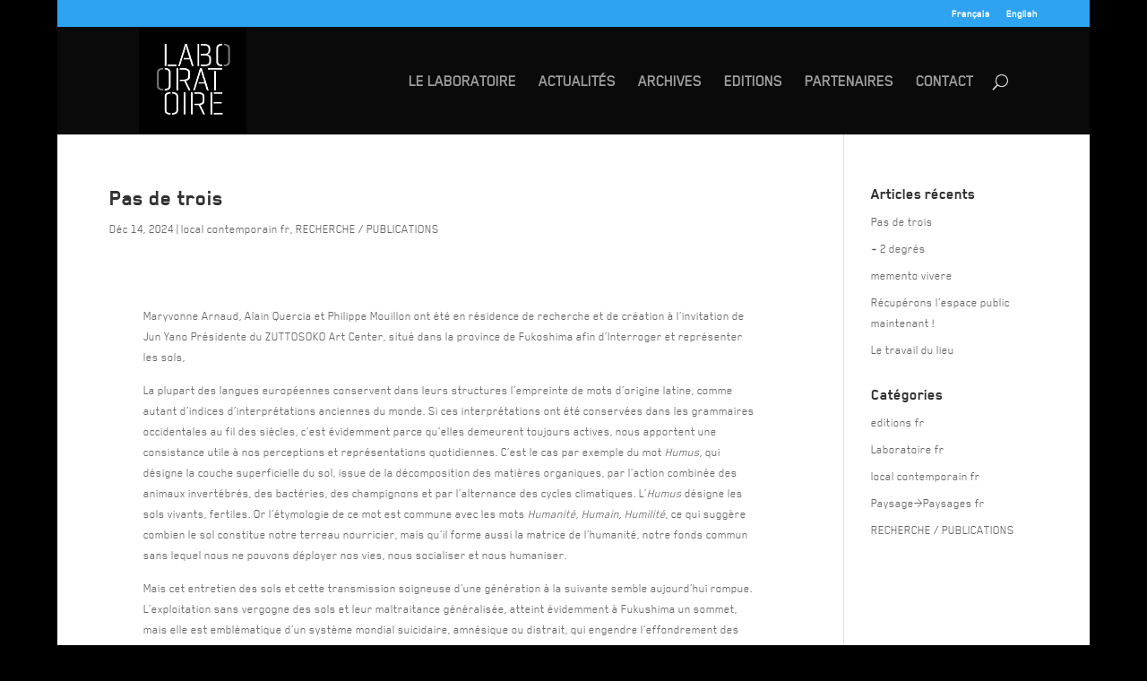

--- FILE ---
content_type: text/css
request_url: https://www.lelaboratoire.net/wp-content/themes/laboratoire/style.css?ver=4.27.5
body_size: 368
content:
/*Theme Name: Le laboratoire
Theme URI: http: //www.chrisgaillard.com/
Description: Thème enfant du thème Divi
Author: Chris Gaillard
Author URI: http: //www.chrisgaillard.com/
Template: Divi
Version: 0.1.0
*/




@font-face {
    font-family: 'InpiBookRegular';
    src: url('inpi-book-webfont.eot');
    src: url('inpi-book-webfont.eot?#iefix') format('embedded-opentype'),
         url('inpi-book-webfont.woff') format('woff'),
         url('inpi-book-webfont.ttf') format('truetype'),
         url('inpi-book-webfont.svg#InpiBookRegular') format('svg');
    font-weight: normal;
    font-style: normal;

}




@font-face {
    font-family: 'InpiHeavyBold';
    src: url('inpi-heavy-webfont.eot');
    src: url('inpi-heavy-webfont.eot?#iefix') format('embedded-opentype'),
         url('inpi-heavy-webfont.woff') format('woff'),
         url('inpi-heavy-webfont.ttf') format('truetype'),
         url('inpi-heavy-webfont.svg#InpiHeavyBold') format('svg');
    font-weight: normal;
    font-style: normal;

}

@font-face {
    font-family: 'InpiBoldBold';
    src: url('inpi-bold-webfont.eot');
    src: url('inpi-bold-webfont.eot?#iefix') format('embedded-opentype'),
         url('inpi-bold-webfont.woff') format('woff'),
         url('inpi-bold-webfont.ttf') format('truetype'),
         url('inpi-bold-webfont.svg#InpiBoldBold') format('svg');
    font-weight: normal;
    font-style: normal;

}


body{ font-family: 'InpiBookRegular';
	font-size: 115%;
    font-size: calc(1em * 1.15)}
    
    
    strong, h1, h2, h3, h4, h5, h6, top-menu-nav{font-family: 'InpiBoldBold';}